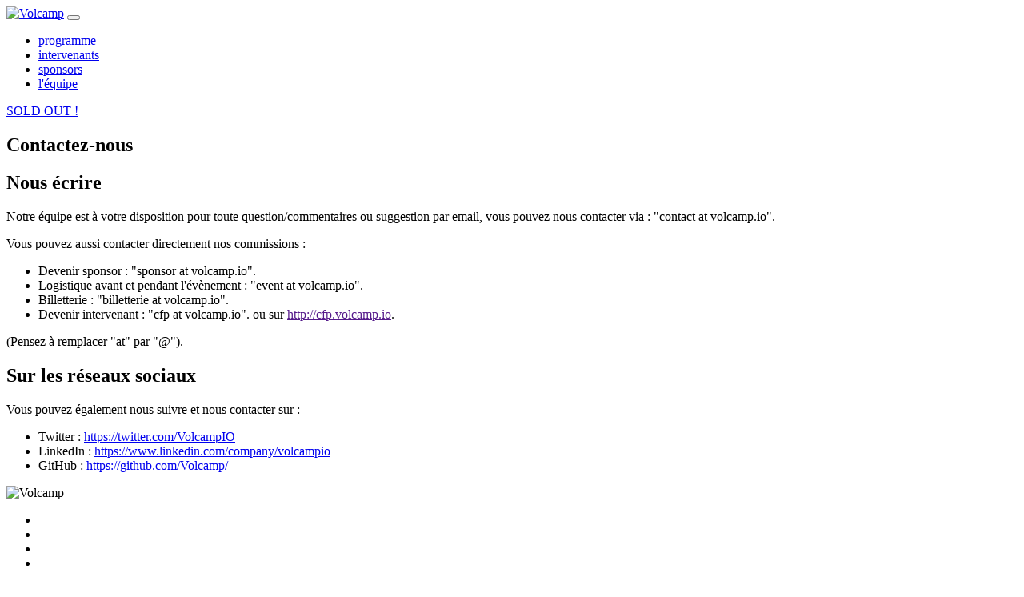

--- FILE ---
content_type: text/html; charset=utf-8
request_url: https://2022.volcamp.io/contacts/
body_size: 2277
content:
<!DOCTYPE html>
<html lang="fr">

<head>
    <meta charset="UTF-8">
    <title>Volcamp - Contactez-nous</title>
    <meta name="viewport" content="width=device-width, initial-scale=0.6, maximum-scale=1, user-scalable=yes">
    <meta name="Keywords" content="Volcamp, tech conference, conference, auvergne, clermont-fd, Geek&Terroir">
    <meta name="description" content="La première conférence au cœur des volcans d'Auvergne faite pour les passionnés de technologie, de développement et de terroir.">
    <meta name="author" content="Geek&Terroir">

    <meta property="og:image" content="https://2022.volcamp.io/asset/images/logo.png">
    <meta name="twitter:image" content="https://2022.volcamp.io/asset/images/logo.png">
    <meta name="twitter:title" content="Volcamp - Contactez-nous">
    <!--link rel="alternate" type="application/rss+xml" title="RSS" href="/feed.xml"-->

    <link rel="stylesheet" href="https://2022.volcamp.io/asset/css/bootstrap.css">
    <link rel="stylesheet" href="https://2022.volcamp.io/asset/css/style.css" media="screen">
    <link rel="stylesheet" href="https://2022.volcamp.io/asset/css/fontello.css" media="screen">
    
    
    <link rel="apple-touch-icon" sizes="180x180" href="https://2022.volcamp.io/asset/images/favicon/apple-touch-icon.png">
    <link rel="icon" type="image/png" sizes="32x32" href="https://2022.volcamp.io/asset/images/favicon/favicon-32x32.png">
    <link rel="icon" type="image/png" sizes="16x16" href="https://2022.volcamp.io/asset/images/favicon/favicon-16x16.png">
    <link rel="manifest" href="https://2022.volcamp.io/asset/images/favicon/site.webmanifest">
    <link rel="mask-icon" href="https://2022.volcamp.io/asset/images/favicon/safari-pinned-tab.svg" color="#333333">
    <link rel="shortcut icon" type="image/x-icon" href="https://2022.volcamp.io/asset/images/favicon/favicon.ico">
    <meta name="msapplication-TileColor" content="#00aba9">
    <meta name="msapplication-config" content="https://2022.volcamp.io/asset/images/favicon/browserconfig.xml">
    <link rel="canonical" href="https://2022.volcamp.io/contacts/">
</head>

<body>
    <header class="header-bar">
        <nav class="navbar navbar-expand-lg main-nav">
            <div class="container">
                <a class="navbar-brand" href="https://2022.volcamp.io/"><img src="https://2022.volcamp.io/asset/images/logo_volcamp.png" alt="Volcamp" class="img-fluid logo-b"></a>
                <button class="navbar-toggler menu-tel" type="button" data-toggle="collapse" data-target="#navigation" aria-controls="navigation" aria-expanded="false" aria-label="Toggle navigation">
                    <span class="icon-menu"></span>
                </button>
                <div class="collapse navbar-collapse text-center" id="navigation">
                    <ul class="navbar-nav mx-auto">
                        
                        <li class="nav-item"><a class="nav-link" href="https://2022.volcamp.io/talks/">programme</a></li>
                        
                        <li class="nav-item"><a class="nav-link" href="https://2022.volcamp.io/speakers/">intervenants</a></li>
                        
                        <li class="nav-item"><a class="nav-link" href="https://2022.volcamp.io/sponsors/">sponsors</a></li>
                        
                        <li class="nav-item"><a class="nav-link" href="https://2022.volcamp.io/orga/">l'équipe</a></li>
                        
                    </ul>
                    <a href="#" class="btn btn-soldout btn-rounded mt-3 mt-lg-0">SOLD OUT !</a>
                </div>
            </div>
        </nav>
    </header>
<div class="main">
<section class="page-header" style="background-image:url(https://www.volcamp.io/asset/images/chainedespuys_header.jpg);">
    <div class="container">
        <div class="row justify-content-center">
            <div class="col-lg-8">
                <div class="content text-center">
                    <h1 class="mb-3 text-white text-capitalize letter-spacing">Contactez-nous</h1>
                    <div class="divider mx-auto mb-4 bg-white"></div>
                </div>
            </div>
        </div>
    </div>
</section>
<section class="section-speaker section">
    <div class="container">
        <div class="row section-heading">
            <div class="col-lg-8">
                <div class="heading">
                    <div class="pl-90">
                        <h2>Nous écrire</h2>
                    </div>
                </div>
            </div>
        </div>
        <div class="row">
            <div class="col-lg-12">
                <p>
                Notre équipe est à votre disposition pour toute question/commentaires ou suggestion par email, vous pouvez nous contacter via : "contact at volcamp.io".
                </p>
                <p>
                Vous pouvez aussi contacter directement nos commissions : 
                </p>
                <ul>
                    <li>Devenir sponsor : "sponsor at volcamp.io".</li>
                    <li>Logistique avant et pendant l'évènement : "event at volcamp.io".</li>
                    <li>Billetterie : "billetterie at volcamp.io".</li>
                    <li>Devenir intervenant : "cfp at volcamp.io". ou sur <a href="" target="_blank">http://cfp.volcamp.io</a>.</li>
                </ul>
                <p>
                (Pensez à remplacer "at" par "@").
                </p>
            </div>
        </div>
    </div>
</section>
<section class="section-speaker section">
    <div class="container">
        <div class="row section-heading">
            <div class="col-lg-8">
                <div class="heading">
                    <div class="pl-90">
                        <h2>Sur les réseaux sociaux</h2>
                    </div>
                </div>
            </div>
        </div>
        <div class="row">
            <div class="col-lg-12">
                <p>
                Vous pouvez également nous suivre et nous contacter sur :
                </p>
                <ul>
                    <li><i class="icon-twitter"></i> Twitter : <a href="https://twitter.com/VolcampIO">https://twitter.com/VolcampIO</a></li>
                    <li><i class="icon-linkedin-squared"></i> LinkedIn : <a href="https://www.linkedin.com/company/volcampio">https://www.linkedin.com/company/volcampio</a></li>
                    <li><i class="icon-github-squared"></i> GitHub : <a href="https://github.com/Volcamp/">https://github.com/Volcamp/</a></li>
                </ul>
            </div>
        </div>
    </div>
</section>

</div>
<footer class="footer section">
    <div class="container">
        <div class="row justify-content-center logo_footer">
            <div class="col-lg-8 text-center mt-2">
                <p><img src="https://2022.volcamp.io/asset/images/logo_footer.png" alt="Volcamp" class="img-fluid logo-b"></p>
                <ul class="list-inline footer-socails">
                    <li class="list-inline-item"><a href="http://www.twitter.com/volcampio"><i class="icon-twitter"></i></a></li>
                    <li class="list-inline-item"><a href="https://www.linkedin.com/company/volcampio"><i class="icon-linkedin-squared"></i></a></li>
                    <li class="list-inline-item"><a href="https://github.com/Volcamp"><i class="icon-github-squared"></i></a></li>
                    <li class="list-inline-item"><a href="https://www.youtube.com/channel/UC5iGUFHEJbSTU5wpbT6KIcw/featured"><i class="icon-youtube-play"></i></a></li>
                </ul>
            </div>
        </div>
        <div class="row">
            <div class="col-lg-3 col-md-6 footer-text">
                <h3 class="text-white-50">à propos</h3>
                <ul>
                    <li>
                        <a href="https://2022.volcamp.io/about/">À propos de Volcamp</a>
                    </li>
                    <li>
                        <a href="https://2022.volcamp.io/coc/">Code de conduite</a>
                    </li>
                    <li>
                        <a href="https://2022.volcamp.io/legal-mentions/">Mentions légales</a>
                    </li>
                    <li>
                        <a href="https://2022.volcamp.io/contacts/">Contactez-nous</a>
                    </li>
                </ul>
            </div>
            <div class="col-lg-3 col-md-6 footer-text">
                <h3 class="text-white-50">Éditions précédentes</h3>
                <ul>
                    <li>
                        <a href="https://2021.volcamp.io" class="social" rel="noreferrer" target="_blank">Volcamp 2021</a>
                    </li>
                    <li>
                        <a href="https://2020.volcamp.io" class="social" rel="noreferrer" target="_blank">Volcamp 2020</a>
                    </li>
                </ul>
            </div>
            <div class="col-lg-3 col-md-6 footer-text">
                <h3 class="text-white-50">Réseau local</h3>
                <ul>
                    <li>
                        <a href="https://www.clermontech.org/" class="social" rel="noreferrer" target="_blank">Clermont'ech</a>
                    </li>
                    <li>
                        <a href="https://www.lavajug.org" class="social" rel="noreferrer" target="_blank">LavaJUG</a>
                    </li>
                    <li>
                        <a href="http://muginclermont.azurewebsites.net/#" class="social" rel="noreferrer" target="_blank">MugInClermont</a>
                    </li>
                </ul>
            </div>
            <div class="col-lg-3 col-md-6 footer-text">
                <h3 class="text-white-50">Partenaires</h3>
                <ul>
                    <li>
                        <a href="#" target="_blank" rel="noopener">Kit sponsors</a>
                    </li>
                    <li>
                        <a href="#" target="_blank" rel="noopener">Kit média</a>
                    </li>
                </ul>
            </div>
        </div>
        <div class="row">
            <div class="col-lg-12 text-center">
                <p class="copy border-top pt-4 text-white-50 mb-0">
                    Made with <span style="color:red;">❤</span> in <img src="https://2022.volcamp.io/asset/images/auvergne.png" alt="Auvergne" style="margin-bottom:4px;"> by <a href="https://2022.volcamp.io/contacts/">Geek&amp;Terroir</a>. Copyright © Volcamp 2020 - <script>var year = (new Date()).getFullYear();document.write(year);</script>
                </p>
            </div>
        </div>
    </div>
</footer>

<script src="https://2022.volcamp.io/asset/js/jquery.js"></script>
<script src="https://2022.volcamp.io/asset/js/bootstrap.js"></script>
<script src="https://2022.volcamp.io/asset/js/syotimer.js"></script>
<script src="https://2022.volcamp.io/asset/js/script.js"></script>
</body>

</html>